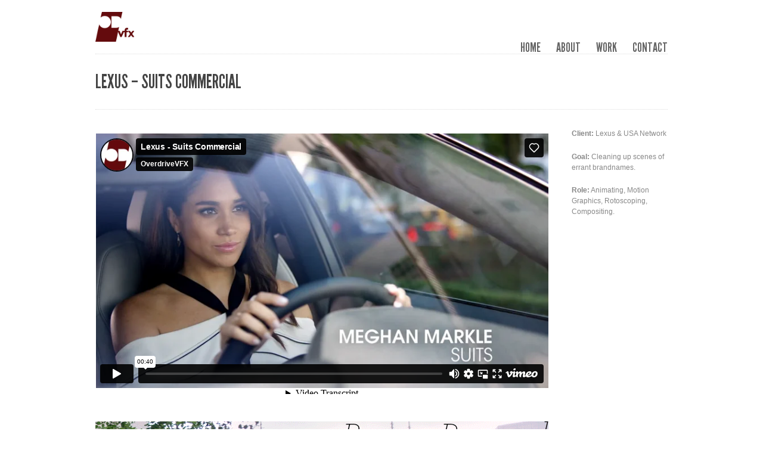

--- FILE ---
content_type: text/html; charset=UTF-8
request_url: https://player.vimeo.com/video/181223054
body_size: 6661
content:
<!DOCTYPE html>
<html lang="en">
<head>
  <meta charset="utf-8">
  <meta name="viewport" content="width=device-width,initial-scale=1,user-scalable=yes">
  
  <link rel="canonical" href="https://player.vimeo.com/video/181223054">
  <meta name="googlebot" content="noindex,indexifembedded">
  
  
  <title>Lexus - Suits Commercial on Vimeo</title>
  <style>
      body, html, .player, .fallback {
          overflow: hidden;
          width: 100%;
          height: 100%;
          margin: 0;
          padding: 0;
      }
      .fallback {
          
              background-color: transparent;
          
      }
      .player.loading { opacity: 0; }
      .fallback iframe {
          position: fixed;
          left: 0;
          top: 0;
          width: 100%;
          height: 100%;
      }
  </style>
  <link rel="modulepreload" href="https://f.vimeocdn.com/p/4.46.25/js/player.module.js" crossorigin="anonymous">
  <link rel="modulepreload" href="https://f.vimeocdn.com/p/4.46.25/js/vendor.module.js" crossorigin="anonymous">
  <link rel="preload" href="https://f.vimeocdn.com/p/4.46.25/css/player.css" as="style">
</head>

<body>


<div class="vp-placeholder">
    <style>
        .vp-placeholder,
        .vp-placeholder-thumb,
        .vp-placeholder-thumb::before,
        .vp-placeholder-thumb::after {
            position: absolute;
            top: 0;
            bottom: 0;
            left: 0;
            right: 0;
        }
        .vp-placeholder {
            visibility: hidden;
            width: 100%;
            max-height: 100%;
            height: calc(1080 / 1920 * 100vw);
            max-width: calc(1920 / 1080 * 100vh);
            margin: auto;
        }
        .vp-placeholder-carousel {
            display: none;
            background-color: #000;
            position: absolute;
            left: 0;
            right: 0;
            bottom: -60px;
            height: 60px;
        }
    </style>

    

    
        <style>
            .vp-placeholder-thumb {
                overflow: hidden;
                width: 100%;
                max-height: 100%;
                margin: auto;
            }
            .vp-placeholder-thumb::before,
            .vp-placeholder-thumb::after {
                content: "";
                display: block;
                filter: blur(7px);
                margin: 0;
                background: url(https://i.vimeocdn.com/video/589744245-087453d4becb5eb177a13a4eed66b68e94edfafc021ec95e36b3ff27ba52e107-d?mw=80&q=85) 50% 50% / contain no-repeat;
            }
            .vp-placeholder-thumb::before {
                 
                margin: -30px;
            }
        </style>
    

    <div class="vp-placeholder-thumb"></div>
    <div class="vp-placeholder-carousel"></div>
    <script>function placeholderInit(t,h,d,s,n,o){var i=t.querySelector(".vp-placeholder"),v=t.querySelector(".vp-placeholder-thumb");if(h){var p=function(){try{return window.self!==window.top}catch(a){return!0}}(),w=200,y=415,r=60;if(!p&&window.innerWidth>=w&&window.innerWidth<y){i.style.bottom=r+"px",i.style.maxHeight="calc(100vh - "+r+"px)",i.style.maxWidth="calc("+n+" / "+o+" * (100vh - "+r+"px))";var f=t.querySelector(".vp-placeholder-carousel");f.style.display="block"}}if(d){var e=new Image;e.onload=function(){var a=n/o,c=e.width/e.height;if(c<=.95*a||c>=1.05*a){var l=i.getBoundingClientRect(),g=l.right-l.left,b=l.bottom-l.top,m=window.innerWidth/g*100,x=window.innerHeight/b*100;v.style.height="calc("+e.height+" / "+e.width+" * "+m+"vw)",v.style.maxWidth="calc("+e.width+" / "+e.height+" * "+x+"vh)"}i.style.visibility="visible"},e.src=s}else i.style.visibility="visible"}
</script>
    <script>placeholderInit(document,  false ,  true , "https://i.vimeocdn.com/video/589744245-087453d4becb5eb177a13a4eed66b68e94edfafc021ec95e36b3ff27ba52e107-d?mw=80\u0026q=85",  1920 ,  1080 );</script>
</div>

<div id="player" class="player"></div>
<script>window.playerConfig = {"cdn_url":"https://f.vimeocdn.com","vimeo_api_url":"api.vimeo.com","request":{"files":{"dash":{"cdns":{"akfire_interconnect_quic":{"avc_url":"https://vod-adaptive-ak.vimeocdn.com/exp=1768558817~acl=%2F92637b9b-1c42-46a2-aa2b-641570731de7%2Fpsid%3De0f61c129c0365f32cec06f1d10edf6c413a3ef8d22947d2f6413d1a61b57316%2F%2A~hmac=bb47d94af87765b4e53aa7a48b498cb6bd9de492d5ba7c21bc84dbb7721afbd9/92637b9b-1c42-46a2-aa2b-641570731de7/psid=e0f61c129c0365f32cec06f1d10edf6c413a3ef8d22947d2f6413d1a61b57316/v2/playlist/av/primary/playlist.json?omit=av1-hevc\u0026pathsig=8c953e4f~y5JWNchbD_mBrHlVFwK80b8hNHhIYi1ulWbYPyn8_Rw\u0026r=dXM%3D\u0026rh=15bOHy","origin":"gcs","url":"https://vod-adaptive-ak.vimeocdn.com/exp=1768558817~acl=%2F92637b9b-1c42-46a2-aa2b-641570731de7%2Fpsid%3De0f61c129c0365f32cec06f1d10edf6c413a3ef8d22947d2f6413d1a61b57316%2F%2A~hmac=bb47d94af87765b4e53aa7a48b498cb6bd9de492d5ba7c21bc84dbb7721afbd9/92637b9b-1c42-46a2-aa2b-641570731de7/psid=e0f61c129c0365f32cec06f1d10edf6c413a3ef8d22947d2f6413d1a61b57316/v2/playlist/av/primary/playlist.json?pathsig=8c953e4f~y5JWNchbD_mBrHlVFwK80b8hNHhIYi1ulWbYPyn8_Rw\u0026r=dXM%3D\u0026rh=15bOHy"},"fastly_skyfire":{"avc_url":"https://skyfire.vimeocdn.com/1768558817-0xf195cd96767469c76f1567518043f3583b37db74/92637b9b-1c42-46a2-aa2b-641570731de7/psid=e0f61c129c0365f32cec06f1d10edf6c413a3ef8d22947d2f6413d1a61b57316/v2/playlist/av/primary/playlist.json?omit=av1-hevc\u0026pathsig=8c953e4f~y5JWNchbD_mBrHlVFwK80b8hNHhIYi1ulWbYPyn8_Rw\u0026r=dXM%3D\u0026rh=15bOHy","origin":"gcs","url":"https://skyfire.vimeocdn.com/1768558817-0xf195cd96767469c76f1567518043f3583b37db74/92637b9b-1c42-46a2-aa2b-641570731de7/psid=e0f61c129c0365f32cec06f1d10edf6c413a3ef8d22947d2f6413d1a61b57316/v2/playlist/av/primary/playlist.json?pathsig=8c953e4f~y5JWNchbD_mBrHlVFwK80b8hNHhIYi1ulWbYPyn8_Rw\u0026r=dXM%3D\u0026rh=15bOHy"}},"default_cdn":"akfire_interconnect_quic","separate_av":true,"streams":[{"profile":"119","id":"16cb444f-dd9e-4677-904a-c69f159ec08e","fps":23.98,"quality":"1080p"},{"profile":"165","id":"24e8d997-a899-4076-b11c-735e5f6eab98","fps":23.98,"quality":"540p"},{"profile":"174","id":"27404dc1-783c-4a67-9dc7-047c7ef5cbc6","fps":23.98,"quality":"720p"},{"profile":"164","id":"e23d20e5-2f6b-4c5f-ad0a-92a29093e920","fps":23.98,"quality":"360p"}],"streams_avc":[{"profile":"119","id":"16cb444f-dd9e-4677-904a-c69f159ec08e","fps":23.98,"quality":"1080p"},{"profile":"165","id":"24e8d997-a899-4076-b11c-735e5f6eab98","fps":23.98,"quality":"540p"},{"profile":"174","id":"27404dc1-783c-4a67-9dc7-047c7ef5cbc6","fps":23.98,"quality":"720p"},{"profile":"164","id":"e23d20e5-2f6b-4c5f-ad0a-92a29093e920","fps":23.98,"quality":"360p"}]},"hls":{"cdns":{"akfire_interconnect_quic":{"avc_url":"https://vod-adaptive-ak.vimeocdn.com/exp=1768558817~acl=%2F92637b9b-1c42-46a2-aa2b-641570731de7%2Fpsid%3De0f61c129c0365f32cec06f1d10edf6c413a3ef8d22947d2f6413d1a61b57316%2F%2A~hmac=bb47d94af87765b4e53aa7a48b498cb6bd9de492d5ba7c21bc84dbb7721afbd9/92637b9b-1c42-46a2-aa2b-641570731de7/psid=e0f61c129c0365f32cec06f1d10edf6c413a3ef8d22947d2f6413d1a61b57316/v2/playlist/av/primary/playlist.m3u8?omit=av1-hevc-opus\u0026pathsig=8c953e4f~Dvrof4bslnkqqkT51NtJetNpZ28VN9dP-qc4PI1krb0\u0026r=dXM%3D\u0026rh=15bOHy\u0026sf=fmp4","origin":"gcs","url":"https://vod-adaptive-ak.vimeocdn.com/exp=1768558817~acl=%2F92637b9b-1c42-46a2-aa2b-641570731de7%2Fpsid%3De0f61c129c0365f32cec06f1d10edf6c413a3ef8d22947d2f6413d1a61b57316%2F%2A~hmac=bb47d94af87765b4e53aa7a48b498cb6bd9de492d5ba7c21bc84dbb7721afbd9/92637b9b-1c42-46a2-aa2b-641570731de7/psid=e0f61c129c0365f32cec06f1d10edf6c413a3ef8d22947d2f6413d1a61b57316/v2/playlist/av/primary/playlist.m3u8?omit=opus\u0026pathsig=8c953e4f~Dvrof4bslnkqqkT51NtJetNpZ28VN9dP-qc4PI1krb0\u0026r=dXM%3D\u0026rh=15bOHy\u0026sf=fmp4"},"fastly_skyfire":{"avc_url":"https://skyfire.vimeocdn.com/1768558817-0xf195cd96767469c76f1567518043f3583b37db74/92637b9b-1c42-46a2-aa2b-641570731de7/psid=e0f61c129c0365f32cec06f1d10edf6c413a3ef8d22947d2f6413d1a61b57316/v2/playlist/av/primary/playlist.m3u8?omit=av1-hevc-opus\u0026pathsig=8c953e4f~Dvrof4bslnkqqkT51NtJetNpZ28VN9dP-qc4PI1krb0\u0026r=dXM%3D\u0026rh=15bOHy\u0026sf=fmp4","origin":"gcs","url":"https://skyfire.vimeocdn.com/1768558817-0xf195cd96767469c76f1567518043f3583b37db74/92637b9b-1c42-46a2-aa2b-641570731de7/psid=e0f61c129c0365f32cec06f1d10edf6c413a3ef8d22947d2f6413d1a61b57316/v2/playlist/av/primary/playlist.m3u8?omit=opus\u0026pathsig=8c953e4f~Dvrof4bslnkqqkT51NtJetNpZ28VN9dP-qc4PI1krb0\u0026r=dXM%3D\u0026rh=15bOHy\u0026sf=fmp4"}},"default_cdn":"akfire_interconnect_quic","separate_av":true},"progressive":[{"profile":"119","width":1920,"height":1080,"mime":"video/mp4","fps":23.98,"url":"https://vod-progressive-ak.vimeocdn.com/exp=1768558817~acl=%2Fvimeo-transcode-storage-prod-us-central1-h264-1080p%2F01%2F1244%2F7%2F181223054%2F593416212.mp4~hmac=c4209b4e4d9608c04b844b5e38bd4254f565b78b0f5e6d9bac943f4ac12f6295/vimeo-transcode-storage-prod-us-central1-h264-1080p/01/1244/7/181223054/593416212.mp4","cdn":"akamai_interconnect","quality":"1080p","id":"16cb444f-dd9e-4677-904a-c69f159ec08e","origin":"gcs"},{"profile":"165","width":960,"height":540,"mime":"video/mp4","fps":23.98,"url":"https://vod-progressive-ak.vimeocdn.com/exp=1768558817~acl=%2Fvimeo-prod-skyfire-std-us%2F01%2F1244%2F7%2F181223054%2F593416210.mp4~hmac=ce7d1eafd43a3e8dd6d07f7692947adec68f8be44eddd91650b80d69c5370e99/vimeo-prod-skyfire-std-us/01/1244/7/181223054/593416210.mp4","cdn":"akamai_interconnect","quality":"540p","id":"24e8d997-a899-4076-b11c-735e5f6eab98","origin":"gcs"},{"profile":"174","width":1280,"height":720,"mime":"video/mp4","fps":23.98,"url":"https://vod-progressive-ak.vimeocdn.com/exp=1768558817~acl=%2Fvimeo-transcode-storage-prod-us-east1-h264-720p%2F01%2F1244%2F7%2F181223054%2F593416211.mp4~hmac=af9c7e03a051254da87f27520c8855fefc9a70a1fd45a0eed5a00dbc7dca58fb/vimeo-transcode-storage-prod-us-east1-h264-720p/01/1244/7/181223054/593416211.mp4","cdn":"akamai_interconnect","quality":"720p","id":"27404dc1-783c-4a67-9dc7-047c7ef5cbc6","origin":"gcs"},{"profile":"164","width":640,"height":360,"mime":"video/mp4","fps":23.98,"url":"https://vod-progressive-ak.vimeocdn.com/exp=1768558817~acl=%2Fvimeo-prod-skyfire-std-us%2F01%2F1244%2F7%2F181223054%2F593416218.mp4~hmac=3b07070afd0727fa657aaa648f2f90f283ec2c36e50c22759d657761fde09bfc/vimeo-prod-skyfire-std-us/01/1244/7/181223054/593416218.mp4","cdn":"akamai_interconnect","quality":"360p","id":"e23d20e5-2f6b-4c5f-ad0a-92a29093e920","origin":"gcs"}]},"file_codecs":{"av1":[],"avc":["16cb444f-dd9e-4677-904a-c69f159ec08e","24e8d997-a899-4076-b11c-735e5f6eab98","27404dc1-783c-4a67-9dc7-047c7ef5cbc6","e23d20e5-2f6b-4c5f-ad0a-92a29093e920"],"hevc":{"dvh1":[],"hdr":[],"sdr":[]}},"lang":"en","referrer":"https://overdrivevfx.com/portfolio/lexus-suits-commercial/","cookie_domain":".vimeo.com","signature":"4f8a6f727e6364cb82c690b352bcb699","timestamp":1768555217,"expires":3600,"currency":"USD","session":"d1d749635dc6eba461e21991eda00cdd6de077521768555217","cookie":{"volume":1,"quality":null,"hd":0,"captions":null,"transcript":null,"captions_styles":{"color":null,"fontSize":null,"fontFamily":null,"fontOpacity":null,"bgOpacity":null,"windowColor":null,"windowOpacity":null,"bgColor":null,"edgeStyle":null},"audio_language":null,"audio_kind":null,"qoe_survey_vote":0},"build":{"backend":"31e9776","js":"4.46.25"},"urls":{"js":"https://f.vimeocdn.com/p/4.46.25/js/player.js","js_base":"https://f.vimeocdn.com/p/4.46.25/js","js_module":"https://f.vimeocdn.com/p/4.46.25/js/player.module.js","js_vendor_module":"https://f.vimeocdn.com/p/4.46.25/js/vendor.module.js","locales_js":{"de-DE":"https://f.vimeocdn.com/p/4.46.25/js/player.de-DE.js","en":"https://f.vimeocdn.com/p/4.46.25/js/player.js","es":"https://f.vimeocdn.com/p/4.46.25/js/player.es.js","fr-FR":"https://f.vimeocdn.com/p/4.46.25/js/player.fr-FR.js","ja-JP":"https://f.vimeocdn.com/p/4.46.25/js/player.ja-JP.js","ko-KR":"https://f.vimeocdn.com/p/4.46.25/js/player.ko-KR.js","pt-BR":"https://f.vimeocdn.com/p/4.46.25/js/player.pt-BR.js","zh-CN":"https://f.vimeocdn.com/p/4.46.25/js/player.zh-CN.js"},"ambisonics_js":"https://f.vimeocdn.com/p/external/ambisonics.min.js","barebone_js":"https://f.vimeocdn.com/p/4.46.25/js/barebone.js","chromeless_js":"https://f.vimeocdn.com/p/4.46.25/js/chromeless.js","three_js":"https://f.vimeocdn.com/p/external/three.rvimeo.min.js","vuid_js":"https://f.vimeocdn.com/js_opt/modules/utils/vuid.min.js","hive_sdk":"https://f.vimeocdn.com/p/external/hive-sdk.js","hive_interceptor":"https://f.vimeocdn.com/p/external/hive-interceptor.js","proxy":"https://player.vimeo.com/static/proxy.html","css":"https://f.vimeocdn.com/p/4.46.25/css/player.css","chromeless_css":"https://f.vimeocdn.com/p/4.46.25/css/chromeless.css","fresnel":"https://arclight.vimeo.com/add/player-stats","player_telemetry_url":"https://arclight.vimeo.com/player-events","telemetry_base":"https://lensflare.vimeo.com"},"flags":{"plays":1,"dnt":0,"autohide_controls":0,"preload_video":"metadata_on_hover","qoe_survey_forced":0,"ai_widget":0,"ecdn_delta_updates":0,"disable_mms":0,"check_clip_skipping_forward":0},"country":"US","client":{"ip":"3.145.135.70"},"ab_tests":{"cross_origin_texttracks":{"group":"variant","track":false,"data":null}},"atid":"3690991300.1768555217","ai_widget_signature":"fb3ab54df29d73967c52728f4fe7e08b7e98436ef30b8d9685f08667c1c3bb1f_1768558817","config_refresh_url":"https://player.vimeo.com/video/181223054/config/request?atid=3690991300.1768555217\u0026expires=3600\u0026referrer=https%3A%2F%2Foverdrivevfx.com%2Fportfolio%2Flexus-suits-commercial%2F\u0026session=d1d749635dc6eba461e21991eda00cdd6de077521768555217\u0026signature=4f8a6f727e6364cb82c690b352bcb699\u0026time=1768555217\u0026v=1"},"player_url":"player.vimeo.com","video":{"id":181223054,"title":"Lexus - Suits Commercial","width":1920,"height":1080,"duration":40,"url":"","share_url":"https://vimeo.com/181223054","embed_code":"\u003ciframe title=\"vimeo-player\" src=\"https://player.vimeo.com/video/181223054?h=5e6a8acae6\" width=\"640\" height=\"360\" frameborder=\"0\" referrerpolicy=\"strict-origin-when-cross-origin\" allow=\"autoplay; fullscreen; picture-in-picture; clipboard-write; encrypted-media; web-share\"   allowfullscreen\u003e\u003c/iframe\u003e","default_to_hd":0,"privacy":"disable","embed_permission":"whitelist","thumbnail_url":"https://i.vimeocdn.com/video/589744245-087453d4becb5eb177a13a4eed66b68e94edfafc021ec95e36b3ff27ba52e107-d","owner":{"id":10774201,"name":"OverdriveVFX","img":"https://i.vimeocdn.com/portrait/34570991_60x60?sig=824ab11c06893cd85795026850dce9b6798feb0166d1aaf88870fc41e99bad92\u0026v=1\u0026region=us","img_2x":"https://i.vimeocdn.com/portrait/34570991_60x60?sig=824ab11c06893cd85795026850dce9b6798feb0166d1aaf88870fc41e99bad92\u0026v=1\u0026region=us","url":"https://vimeo.com/overdrivevfx","account_type":"plus"},"spatial":0,"live_event":null,"version":{"current":null,"available":[{"id":649444348,"file_id":593415891,"is_current":true}]},"unlisted_hash":null,"rating":{"id":3},"fps":23.98,"bypass_token":"eyJ0eXAiOiJKV1QiLCJhbGciOiJIUzI1NiJ9.eyJjbGlwX2lkIjoxODEyMjMwNTQsImV4cCI6MTc2ODU1ODg2MH0.NNW7UHEBwnywNj-PIB75KU-_U5XMeYyitmuSCOVU5Sw","channel_layout":"stereo","ai":0,"locale":""},"user":{"id":0,"team_id":0,"team_origin_user_id":0,"account_type":"none","liked":0,"watch_later":0,"owner":0,"mod":0,"logged_in":0,"private_mode_enabled":0,"vimeo_api_client_token":"eyJhbGciOiJIUzI1NiIsInR5cCI6IkpXVCJ9.eyJzZXNzaW9uX2lkIjoiZDFkNzQ5NjM1ZGM2ZWJhNDYxZTIxOTkxZWRhMDBjZGQ2ZGUwNzc1MjE3Njg1NTUyMTciLCJleHAiOjE3Njg1NTg4MTcsImFwcF9pZCI6MTE4MzU5LCJzY29wZXMiOiJwdWJsaWMgc3RhdHMifQ.5Ss3s8Y5MzERq05IfwvFxpSBuLQG8klobkgUrvXAMAo"},"view":1,"vimeo_url":"vimeo.com","embed":{"audio_track":"","autoplay":0,"autopause":1,"dnt":0,"editor":0,"keyboard":1,"log_plays":1,"loop":0,"muted":0,"on_site":0,"texttrack":"","transparent":1,"outro":"videos","playsinline":1,"quality":null,"player_id":"","api":null,"app_id":"","color":"00adef","color_one":"000000","color_two":"00adef","color_three":"ffffff","color_four":"000000","context":"embed.main","settings":{"auto_pip":1,"badge":0,"byline":1,"collections":0,"color":0,"force_color_one":0,"force_color_two":0,"force_color_three":0,"force_color_four":0,"embed":1,"fullscreen":1,"like":1,"logo":1,"playbar":1,"portrait":1,"pip":1,"share":0,"spatial_compass":0,"spatial_label":0,"speed":1,"title":1,"volume":1,"watch_later":0,"watch_full_video":1,"controls":1,"airplay":1,"audio_tracks":1,"chapters":1,"chromecast":1,"cc":1,"transcript":1,"quality":1,"play_button_position":0,"ask_ai":0,"skipping_forward":1,"debug_payload_collection_policy":"default"},"create_interactive":{"has_create_interactive":false,"viddata_url":""},"min_quality":null,"max_quality":null,"initial_quality":null,"prefer_mms":1}}</script>
<script>const fullscreenSupported="exitFullscreen"in document||"webkitExitFullscreen"in document||"webkitCancelFullScreen"in document||"mozCancelFullScreen"in document||"msExitFullscreen"in document||"webkitEnterFullScreen"in document.createElement("video");var isIE=checkIE(window.navigator.userAgent),incompatibleBrowser=!fullscreenSupported||isIE;window.noModuleLoading=!1,window.dynamicImportSupported=!1,window.cssLayersSupported=typeof CSSLayerBlockRule<"u",window.isInIFrame=function(){try{return window.self!==window.top}catch(e){return!0}}(),!window.isInIFrame&&/twitter/i.test(navigator.userAgent)&&window.playerConfig.video.url&&(window.location=window.playerConfig.video.url),window.playerConfig.request.lang&&document.documentElement.setAttribute("lang",window.playerConfig.request.lang),window.loadScript=function(e){var n=document.getElementsByTagName("script")[0];n&&n.parentNode?n.parentNode.insertBefore(e,n):document.head.appendChild(e)},window.loadVUID=function(){if(!window.playerConfig.request.flags.dnt&&!window.playerConfig.embed.dnt){window._vuid=[["pid",window.playerConfig.request.session]];var e=document.createElement("script");e.async=!0,e.src=window.playerConfig.request.urls.vuid_js,window.loadScript(e)}},window.loadCSS=function(e,n){var i={cssDone:!1,startTime:new Date().getTime(),link:e.createElement("link")};return i.link.rel="stylesheet",i.link.href=n,e.getElementsByTagName("head")[0].appendChild(i.link),i.link.onload=function(){i.cssDone=!0},i},window.loadLegacyJS=function(e,n){if(incompatibleBrowser){var i=e.querySelector(".vp-placeholder");i&&i.parentNode&&i.parentNode.removeChild(i);let a=`/video/${window.playerConfig.video.id}/fallback`;window.playerConfig.request.referrer&&(a+=`?referrer=${window.playerConfig.request.referrer}`),n.innerHTML=`<div class="fallback"><iframe title="unsupported message" src="${a}" frameborder="0"></iframe></div>`}else{n.className="player loading";var t=window.loadCSS(e,window.playerConfig.request.urls.css),r=e.createElement("script"),o=!1;r.src=window.playerConfig.request.urls.js,window.loadScript(r),r["onreadystatechange"in r?"onreadystatechange":"onload"]=function(){!o&&(!this.readyState||this.readyState==="loaded"||this.readyState==="complete")&&(o=!0,playerObject=new VimeoPlayer(n,window.playerConfig,t.cssDone||{link:t.link,startTime:t.startTime}))},window.loadVUID()}};function checkIE(e){e=e&&e.toLowerCase?e.toLowerCase():"";function n(r){return r=r.toLowerCase(),new RegExp(r).test(e);return browserRegEx}var i=n("msie")?parseFloat(e.replace(/^.*msie (\d+).*$/,"$1")):!1,t=n("trident")?parseFloat(e.replace(/^.*trident\/(\d+)\.(\d+).*$/,"$1.$2"))+4:!1;return i||t}
</script>
<script nomodule>
  window.noModuleLoading = true;
  var playerEl = document.getElementById('player');
  window.loadLegacyJS(document, playerEl);
</script>
<script type="module">try{import("").catch(()=>{})}catch(t){}window.dynamicImportSupported=!0;
</script>
<script type="module">if(!window.dynamicImportSupported||!window.cssLayersSupported){if(!window.noModuleLoading){window.noModuleLoading=!0;var playerEl=document.getElementById("player");window.loadLegacyJS(document,playerEl)}var moduleScriptLoader=document.getElementById("js-module-block");moduleScriptLoader&&moduleScriptLoader.parentElement.removeChild(moduleScriptLoader)}
</script>
<script type="module" id="js-module-block">if(!window.noModuleLoading&&window.dynamicImportSupported&&window.cssLayersSupported){const n=document.getElementById("player"),e=window.loadCSS(document,window.playerConfig.request.urls.css);import(window.playerConfig.request.urls.js_module).then(function(o){new o.VimeoPlayer(n,window.playerConfig,e.cssDone||{link:e.link,startTime:e.startTime}),window.loadVUID()}).catch(function(o){throw/TypeError:[A-z ]+import[A-z ]+module/gi.test(o)&&window.loadLegacyJS(document,n),o})}
</script>

<script type="application/ld+json">{"embedUrl":"https://player.vimeo.com/video/181223054?h=5e6a8acae6","thumbnailUrl":"https://i.vimeocdn.com/video/589744245-087453d4becb5eb177a13a4eed66b68e94edfafc021ec95e36b3ff27ba52e107-d?f=webp","name":"Lexus - Suits Commercial","description":"This is \"Lexus - Suits Commercial\" by \"OverdriveVFX\" on Vimeo, the home for high quality videos and the people who love them.","duration":"PT40S","uploadDate":"2016-09-02T13:20:54-04:00","@context":"https://schema.org/","@type":"VideoObject"}</script>

</body>
</html>


--- FILE ---
content_type: text/css;;charset=UTF-8
request_url: https://overdrivevfx.com/wp-admin/admin-ajax.php?action=purity_dynamic_css&ver=6.8.3
body_size: 2850
content:

a,#breadcrumbs li a:hover,.topbar-left a:hover,.woocommerce #wrapper .product-meta a.add_to_cart_button:hover,.woocommerce #wrapper div.product-meta > a:hover,.vntd-language-selector li a:hover,.star-rating > span:before,#wrapper .nav-cart-products .widget_shopping_cart li a:hover,.product-filters li ul li a:hover,.price ins span.amount,.amount,.portfolio li h4.title:hover,.home_tagline h1 a,.nav ul li.current > a,.nav ul li:hover > a,.tweet .twitter-content a,#footer ul.recent-posts a:hover,.nav ul li.current > a:hover,.slider .nivo-caption a,.title a:hover,.nav > div > ul li:hover > a,.nav > div > ul li.current-menu-item > a,.nav > div > ul li.current-menu-item > a:hover,#wrapper .current_page_item a,.comments-nr a:hover,.comments-nr a:hover .bold,.pagination a:hover,.top a:hover,.filter li.current a,.recent-posts li:hover strong,.nav ul li.current-menu-item > a,#recent-posts h5 a:hover,#recent-posts span.post-info a:hover,.nav ul li.current-menu-parent > a,.nav ul li.current-menu-item > a:hover,.nav ul li.current-menu-parent > a:hover,.post-info p a:hover,.post-meta a:hover,.vntd-filter li a.selected { color: #640c0d;  }

.woocommerce #wrapper span.onsale {
	background-color:#640c0d;
}

::selection, .progress-bar-theme div,.woocommerce #wrapper .widget_price_filter .ui-slider .ui-slider-range { background:#640c0d; }

a:hover,.sidebar_item ul li a:hover,.home_tagline h1 a:hover,.tweet .twitter-content a:hover { color: #444444; ?>  }


.nav { margin-top:60px; }
.nav > div > ul li{font-size:18px;}
@font-face {
    font-family: 'League Gothic';
    src: url('https://overdrivevfx.com/wp-content/themes/purity/css/font/League_Gothic-webfont.eot');
    src: url('https://overdrivevfx.com/wp-content/themes/purity/css/font/League_Gothic-webfont.eot?#iefix') format('embedded-opentype'),
         url('https://overdrivevfx.com/wp-content/themes/purity/css/font/League_Gothic-webfont.woff') format('woff'),
         url('https://overdrivevfx.com/wp-content/themes/purity/css/font/League_Gothic-webfont.ttf') format('truetype'),
         url('https://overdrivevfx.com/wp-content/themes/purity/css/font/League_Gothic-webfont.svg#LeagueGothicRegular') format('svg');
    font-weight: normal;
    font-style: normal;
}

.nav > div > ul li { font-size:22px; }
.home_tagline h1 { font-size:32px; }
h1 { font-size:30px; }
.woocommerce #wrapper .related.products h2,
.date .bold, .comments-nr .bold,
h2 { font-size:28px; }
h3 { font-size:26px; }
.woocommerce #wrapper div.product .woocommerce-tabs .panel h2,
.woocommerce #wrapper ul.products li.product h3,
h4,
#wrapper .flex-caption,
.over span { font-size:22px; }
.tagline h1 { font-size:32px; }



.nav > div > ul,h1,h2,h3,h4,.home_tagline h1,.tagline h1,.over span,.dropcap1,.dropcap2,.bold,.flex-caption {
	font-family:'League Gothic', Helvetica, Arial;
	text-transform:none;
	text-transform:uppercase;
	font-weight:normal;
}


body {
	font-family: 'Open Sans Condensed',Helvetica,Arial;
}



--- FILE ---
content_type: text/javascript
request_url: https://overdrivevfx.com/wp-content/themes/purity/js/contact-form.js?ver=6.8.3
body_size: 1239
content:
jQuery(document).ready(function(){	
	jQuery('form#contactForm').submit(function() {
		jQuery('form#contactForm .error').remove();
		var hasError = false;
		jQuery('.requiredField').each(function() {
			if(jQuery.trim(jQuery(this).val()) == '') {
				var labelText = jQuery(this).prev('label').text();
				jQuery(this).addClass('hightlight').effect('shake', { times: 3 }, 100);
								
				hasError = true;
			} else if(jQuery(this).hasClass('email')) {
				var emailReg = /^([\w-\.]+@([\w-]+\.)+[\w-]{2,4})?$/;
				if(!emailReg.test(jQuery.trim(jQuery(this).val()))) {
					var labelText = jQuery(this).prev('label').text();
					jQuery(this).addClass('hightlight').css('color','#e2a7a7').effect('shake', { times: 3 }, 100);
					hasError = true;
				}else {
					jQuery(this).removeClass('hightlight').css('color','#666');		
				}
			} else {
				jQuery(this).removeClass('hightlight').css('color','#666');	
			}
		});
		if(!hasError) {
			jQuery('.loading').fadeIn();
			jQuery('form#contactForm li.buttons button').fadeOut('normal');
			
			var formInput = jQuery(this).serialize();
			jQuery.post(jQuery(this).attr('action'),formInput, function(data){
				jQuery('.content #contactForm').hide(600);	
				jQuery('.content .form-success').fadeIn();			   
			});
		}
		
		return false;
		
	});
});